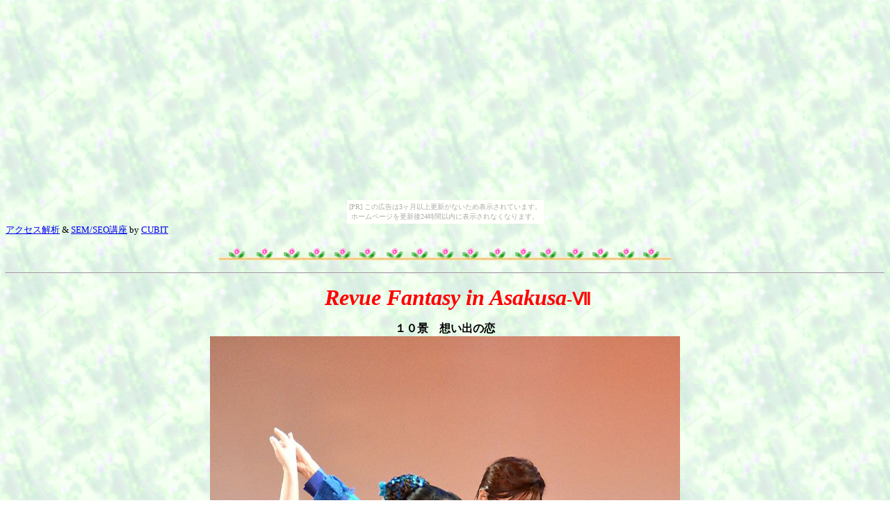

--- FILE ---
content_type: text/html
request_url: http://skd.edo-jidai.com/20130124-10.html
body_size: 1460
content:
<!DOCTYPE HTML PUBLIC "-//W3C//DTD HTML 4.01 Transitional//EN">
<HTML>

<HEAD>
<TITLE>skd,ＳＫＤ,SKD,薔薇,薔薇笑亭ＳＫＤ,skd</TITLE>
<meta name="keywords"
content=薔薇笑亭,ＳＫＤ,ガスホール,博品館,西紀佐江子,浅草,国際劇場,藤川洋子,奈津このみ,千月景子,レビュー,SKD,松竹歌劇団">
<META http-equiv="Content-Type" content="text/html; charset=Shift_JIS">
<META name="GENERATOR" content="IBM WebSphere Studio Homepage Builder Version 8.0.0.0 for Windows">
<META name="ProgId" content="FrontPage.Editor.Document">
<META http-equiv="Content-Style-Type" content="text/css">

<STYLE type="text/css">
<!--
A:hover {position:relative;top:-2px;left:-2px;}
-->
</STYLE>
</HEAD>

<BODY background="green6.gif"><script type="text/javascript" charset="utf-8" src="//asumi.shinobi.jp/encount"></script><div style="text-align: center;"><div style="display: inline-block; position: relative; z-index: 9999;"><script type="text/javascript" charset="utf-8" src="//asumi.shinobi.jp/fire?f=435"></script><script type="text/javascript" charset="utf-8" src="/__sys__inactive_message.js"></script></div></div><!-- ↓無料コース用 -->
<small>
<a href="http://www.bunseki.net/index.html" target="_blank">アクセス解析</a> &amp; <a href="http://www.sem-seminar.com/index.html" target="_blank">SEM/SEO講座</a> by                                         
<a href="http://www.cubit.co.jp/index.html" target="_blank">CUBIT</a>                                        
</small>                                        
<SCRIPT Language="JavaScript">                                        
<!--                                        
document.write("<img src='http://www.bunseki.net/cgi-bin/report.cgi?REF=");                                        
document.write(window.parent.document.referrer+"&ATL=");                                        
document.write(escape(window.parent.document.title)+"&AHP=");                                        
document.write(window.parent.document.URL+"&AID=1002032' width=1 height=1>");                                        
// -->                                        
</SCRIPT>
<P align="center"><IMG border="0" src="hanaline_01.gif" width="650" height="20"></P>
<HR>
<P class="MsoNormal" style="text-indent:28.1pt;mso-char-indent-count:1.0" align="center"><FONT size="+1"><b
style='mso-bidi-font-weight:normal'><i style='mso-bidi-font-style:normal'><span
lang=EN-US style='font-size:28.0pt'><FONT size="+3" color="#ff0000">Revue Fantasy in Asakusa</FONT></span></i></b></FONT><FONT size="+2"><B><FONT color="#ff0000" size="+2">-Ⅶ</FONT></B></FONT></P>
<DIV align="center"><B>１０景　想い出の恋<BR>
<IMG src="20130124butai/10-1-.jpg" width="676" height="1024" border="0"><BR>
<IMG src="20130124butai/10-2-.jpg" width="1024" height="684" border="0"><BR>
</B></DIV>
<DIV align="center"><B><FONT face="MS UI Gothic" color="#009900">　</FONT></B><A href="20130124.html"><IMG border="0" src="_back_04.gif" width="83" height="50"><BR>
</A><IMG border="0" src="hanaline_01.gif" width="650" height="20"></DIV>
<div style="text-align: center;"><div style="display: inline-block; position: relative; z-index: 9999;"><script type="text/javascript" charset="utf-8" src="//asumi.shinobi.jp/fire?f=434"></script></div></div></BODY>      
      
</HTML>      


--- FILE ---
content_type: text/javascript;charset=UTF-8
request_url: https://s-rtb.send.microad.jp/ad?spot=5f0305ea5c3c153b5a1187eb69a58235&cb=microadCompass.AdRequestor.callback&url=http%3A%2F%2Fskd.edo-jidai.com%2F20130124-10.html&vo=true&mimes=%5B100%2C300%2C301%2C302%5D&cbt=9352440858bc58019bfc5e53aa&pa=false&ar=false&ver=%5B%22compass.js.v1.20.2%22%5D
body_size: 160
content:
microadCompass.AdRequestor.callback({"spot":"5f0305ea5c3c153b5a1187eb69a58235","sequence":"2","impression_id":"2658210187378285199"})

--- FILE ---
content_type: text/javascript; charset=utf-8
request_url: https://spnativeapi-tls.i-mobile.co.jp/api/ad_spot.ashx?partnerId=3461&mediaId=88146&spotId=232163&asn=1&num=7&callback=imobile_jsonp_callback_ed2f829d882b&tagv=1.2.45&referer=http://skd.edo-jidai.com/20130124-10.html
body_size: -6
content:
imobile_jsonp_callback_ed2f829d882b({"result":{"code":3,"message":"Ad not found"},"spotInfo":{},"ads":[]})

--- FILE ---
content_type: text/javascript; charset=utf-8
request_url: https://spnativeapi-tls.i-mobile.co.jp/api/ad_spot.ashx?partnerId=3461&mediaId=88146&spotId=232163&asn=2&num=7&callback=imobile_jsonp_callback_953d86ef0ee2&tagv=1.2.45&referer=http://skd.edo-jidai.com/20130124-10.html
body_size: -7
content:
imobile_jsonp_callback_953d86ef0ee2({"result":{"code":3,"message":"Ad not found"},"spotInfo":{},"ads":[]})